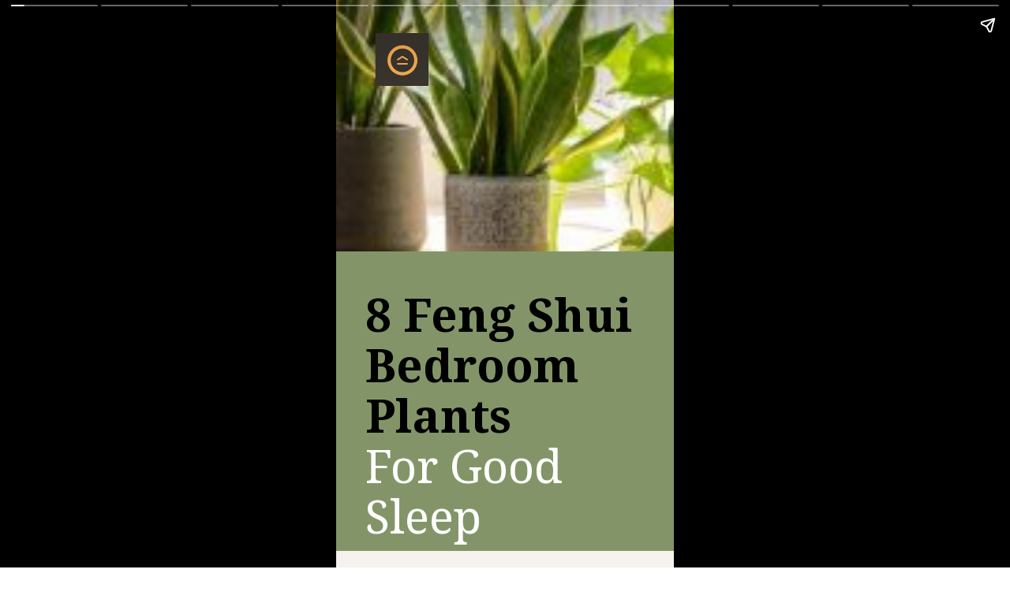

--- FILE ---
content_type: text/html; charset=utf-8
request_url: https://fengshuitricks.com/web-stories/feng-shui-plants-for-bedroom-2/
body_size: 16527
content:
<!DOCTYPE html>
<html amp="" lang="en-US" transformed="self;v=1" i-amphtml-layout=""><head><meta charset="utf-8"><meta name="viewport" content="width=device-width,minimum-scale=1"><link rel="modulepreload" href="https://cdn.ampproject.org/v0.mjs" as="script" crossorigin="anonymous"><link rel="preconnect" href="https://cdn.ampproject.org"><link rel="preload" as="script" href="https://cdn.ampproject.org/v0/amp-story-1.0.js"><style amp-runtime="" i-amphtml-version="012512221826001">html{overflow-x:hidden!important}html.i-amphtml-fie{height:100%!important;width:100%!important}html:not([amp4ads]),html:not([amp4ads]) body{height:auto!important}html:not([amp4ads]) body{margin:0!important}body{-webkit-text-size-adjust:100%;-moz-text-size-adjust:100%;-ms-text-size-adjust:100%;text-size-adjust:100%}html.i-amphtml-singledoc.i-amphtml-embedded{-ms-touch-action:pan-y pinch-zoom;touch-action:pan-y pinch-zoom}html.i-amphtml-fie>body,html.i-amphtml-singledoc>body{overflow:visible!important}html.i-amphtml-fie:not(.i-amphtml-inabox)>body,html.i-amphtml-singledoc:not(.i-amphtml-inabox)>body{position:relative!important}html.i-amphtml-ios-embed-legacy>body{overflow-x:hidden!important;overflow-y:auto!important;position:absolute!important}html.i-amphtml-ios-embed{overflow-y:auto!important;position:static}#i-amphtml-wrapper{overflow-x:hidden!important;overflow-y:auto!important;position:absolute!important;top:0!important;left:0!important;right:0!important;bottom:0!important;margin:0!important;display:block!important}html.i-amphtml-ios-embed.i-amphtml-ios-overscroll,html.i-amphtml-ios-embed.i-amphtml-ios-overscroll>#i-amphtml-wrapper{-webkit-overflow-scrolling:touch!important}#i-amphtml-wrapper>body{position:relative!important;border-top:1px solid transparent!important}#i-amphtml-wrapper+body{visibility:visible}#i-amphtml-wrapper+body .i-amphtml-lightbox-element,#i-amphtml-wrapper+body[i-amphtml-lightbox]{visibility:hidden}#i-amphtml-wrapper+body[i-amphtml-lightbox] .i-amphtml-lightbox-element{visibility:visible}#i-amphtml-wrapper.i-amphtml-scroll-disabled,.i-amphtml-scroll-disabled{overflow-x:hidden!important;overflow-y:hidden!important}amp-instagram{padding:54px 0px 0px!important;background-color:#fff}amp-iframe iframe{box-sizing:border-box!important}[amp-access][amp-access-hide]{display:none}[subscriptions-dialog],body:not(.i-amphtml-subs-ready) [subscriptions-action],body:not(.i-amphtml-subs-ready) [subscriptions-section]{display:none!important}amp-experiment,amp-live-list>[update]{display:none}amp-list[resizable-children]>.i-amphtml-loading-container.amp-hidden{display:none!important}amp-list [fetch-error],amp-list[load-more] [load-more-button],amp-list[load-more] [load-more-end],amp-list[load-more] [load-more-failed],amp-list[load-more] [load-more-loading]{display:none}amp-list[diffable] div[role=list]{display:block}amp-story-page,amp-story[standalone]{min-height:1px!important;display:block!important;height:100%!important;margin:0!important;padding:0!important;overflow:hidden!important;width:100%!important}amp-story[standalone]{background-color:#000!important;position:relative!important}amp-story-page{background-color:#757575}amp-story .amp-active>div,amp-story .i-amphtml-loader-background{display:none!important}amp-story-page:not(:first-of-type):not([distance]):not([active]){transform:translateY(1000vh)!important}amp-autocomplete{position:relative!important;display:inline-block!important}amp-autocomplete>input,amp-autocomplete>textarea{padding:0.5rem;border:1px solid rgba(0,0,0,.33)}.i-amphtml-autocomplete-results,amp-autocomplete>input,amp-autocomplete>textarea{font-size:1rem;line-height:1.5rem}[amp-fx^=fly-in]{visibility:hidden}amp-script[nodom],amp-script[sandboxed]{position:fixed!important;top:0!important;width:1px!important;height:1px!important;overflow:hidden!important;visibility:hidden}
/*# sourceURL=/css/ampdoc.css*/[hidden]{display:none!important}.i-amphtml-element{display:inline-block}.i-amphtml-blurry-placeholder{transition:opacity 0.3s cubic-bezier(0.0,0.0,0.2,1)!important;pointer-events:none}[layout=nodisplay]:not(.i-amphtml-element){display:none!important}.i-amphtml-layout-fixed,[layout=fixed][width][height]:not(.i-amphtml-layout-fixed){display:inline-block;position:relative}.i-amphtml-layout-responsive,[layout=responsive][width][height]:not(.i-amphtml-layout-responsive),[width][height][heights]:not([layout]):not(.i-amphtml-layout-responsive),[width][height][sizes]:not(img):not([layout]):not(.i-amphtml-layout-responsive){display:block;position:relative}.i-amphtml-layout-intrinsic,[layout=intrinsic][width][height]:not(.i-amphtml-layout-intrinsic){display:inline-block;position:relative;max-width:100%}.i-amphtml-layout-intrinsic .i-amphtml-sizer{max-width:100%}.i-amphtml-intrinsic-sizer{max-width:100%;display:block!important}.i-amphtml-layout-container,.i-amphtml-layout-fixed-height,[layout=container],[layout=fixed-height][height]:not(.i-amphtml-layout-fixed-height){display:block;position:relative}.i-amphtml-layout-fill,.i-amphtml-layout-fill.i-amphtml-notbuilt,[layout=fill]:not(.i-amphtml-layout-fill),body noscript>*{display:block;overflow:hidden!important;position:absolute;top:0;left:0;bottom:0;right:0}body noscript>*{position:absolute!important;width:100%;height:100%;z-index:2}body noscript{display:inline!important}.i-amphtml-layout-flex-item,[layout=flex-item]:not(.i-amphtml-layout-flex-item){display:block;position:relative;-ms-flex:1 1 auto;flex:1 1 auto}.i-amphtml-layout-fluid{position:relative}.i-amphtml-layout-size-defined{overflow:hidden!important}.i-amphtml-layout-awaiting-size{position:absolute!important;top:auto!important;bottom:auto!important}i-amphtml-sizer{display:block!important}@supports (aspect-ratio:1/1){i-amphtml-sizer.i-amphtml-disable-ar{display:none!important}}.i-amphtml-blurry-placeholder,.i-amphtml-fill-content{display:block;height:0;max-height:100%;max-width:100%;min-height:100%;min-width:100%;width:0;margin:auto}.i-amphtml-layout-size-defined .i-amphtml-fill-content{position:absolute;top:0;left:0;bottom:0;right:0}.i-amphtml-replaced-content,.i-amphtml-screen-reader{padding:0!important;border:none!important}.i-amphtml-screen-reader{position:fixed!important;top:0px!important;left:0px!important;width:4px!important;height:4px!important;opacity:0!important;overflow:hidden!important;margin:0!important;display:block!important;visibility:visible!important}.i-amphtml-screen-reader~.i-amphtml-screen-reader{left:8px!important}.i-amphtml-screen-reader~.i-amphtml-screen-reader~.i-amphtml-screen-reader{left:12px!important}.i-amphtml-screen-reader~.i-amphtml-screen-reader~.i-amphtml-screen-reader~.i-amphtml-screen-reader{left:16px!important}.i-amphtml-unresolved{position:relative;overflow:hidden!important}.i-amphtml-select-disabled{-webkit-user-select:none!important;-ms-user-select:none!important;user-select:none!important}.i-amphtml-notbuilt,[layout]:not(.i-amphtml-element),[width][height][heights]:not([layout]):not(.i-amphtml-element),[width][height][sizes]:not(img):not([layout]):not(.i-amphtml-element){position:relative;overflow:hidden!important;color:transparent!important}.i-amphtml-notbuilt:not(.i-amphtml-layout-container)>*,[layout]:not([layout=container]):not(.i-amphtml-element)>*,[width][height][heights]:not([layout]):not(.i-amphtml-element)>*,[width][height][sizes]:not([layout]):not(.i-amphtml-element)>*{display:none}amp-img:not(.i-amphtml-element)[i-amphtml-ssr]>img.i-amphtml-fill-content{display:block}.i-amphtml-notbuilt:not(.i-amphtml-layout-container),[layout]:not([layout=container]):not(.i-amphtml-element),[width][height][heights]:not([layout]):not(.i-amphtml-element),[width][height][sizes]:not(img):not([layout]):not(.i-amphtml-element){color:transparent!important;line-height:0!important}.i-amphtml-ghost{visibility:hidden!important}.i-amphtml-element>[placeholder],[layout]:not(.i-amphtml-element)>[placeholder],[width][height][heights]:not([layout]):not(.i-amphtml-element)>[placeholder],[width][height][sizes]:not([layout]):not(.i-amphtml-element)>[placeholder]{display:block;line-height:normal}.i-amphtml-element>[placeholder].amp-hidden,.i-amphtml-element>[placeholder].hidden{visibility:hidden}.i-amphtml-element:not(.amp-notsupported)>[fallback],.i-amphtml-layout-container>[placeholder].amp-hidden,.i-amphtml-layout-container>[placeholder].hidden{display:none}.i-amphtml-layout-size-defined>[fallback],.i-amphtml-layout-size-defined>[placeholder]{position:absolute!important;top:0!important;left:0!important;right:0!important;bottom:0!important;z-index:1}amp-img[i-amphtml-ssr]:not(.i-amphtml-element)>[placeholder]{z-index:auto}.i-amphtml-notbuilt>[placeholder]{display:block!important}.i-amphtml-hidden-by-media-query{display:none!important}.i-amphtml-element-error{background:red!important;color:#fff!important;position:relative!important}.i-amphtml-element-error:before{content:attr(error-message)}i-amp-scroll-container,i-amphtml-scroll-container{position:absolute;top:0;left:0;right:0;bottom:0;display:block}i-amp-scroll-container.amp-active,i-amphtml-scroll-container.amp-active{overflow:auto;-webkit-overflow-scrolling:touch}.i-amphtml-loading-container{display:block!important;pointer-events:none;z-index:1}.i-amphtml-notbuilt>.i-amphtml-loading-container{display:block!important}.i-amphtml-loading-container.amp-hidden{visibility:hidden}.i-amphtml-element>[overflow]{cursor:pointer;position:relative;z-index:2;visibility:hidden;display:initial;line-height:normal}.i-amphtml-layout-size-defined>[overflow]{position:absolute}.i-amphtml-element>[overflow].amp-visible{visibility:visible}template{display:none!important}.amp-border-box,.amp-border-box *,.amp-border-box :after,.amp-border-box :before{box-sizing:border-box}amp-pixel{display:none!important}amp-analytics,amp-auto-ads,amp-story-auto-ads{position:fixed!important;top:0!important;width:1px!important;height:1px!important;overflow:hidden!important;visibility:hidden}amp-story{visibility:hidden!important}html.i-amphtml-fie>amp-analytics{position:initial!important}[visible-when-invalid]:not(.visible),form [submit-error],form [submit-success],form [submitting]{display:none}amp-accordion{display:block!important}@media (min-width:1px){:where(amp-accordion>section)>:first-child{margin:0;background-color:#efefef;padding-right:20px;border:1px solid #dfdfdf}:where(amp-accordion>section)>:last-child{margin:0}}amp-accordion>section{float:none!important}amp-accordion>section>*{float:none!important;display:block!important;overflow:hidden!important;position:relative!important}amp-accordion,amp-accordion>section{margin:0}amp-accordion:not(.i-amphtml-built)>section>:last-child{display:none!important}amp-accordion:not(.i-amphtml-built)>section[expanded]>:last-child{display:block!important}
/*# sourceURL=/css/ampshared.css*/</style><meta name="amp-story-generator-name" content="Web Stories for WordPress"><meta name="amp-story-generator-version" content="1.42.0"><meta name="description" content="Here we are going to discuss the best feng shui plants for bedroom oxygen and peaceful sleep."><meta name="robots" content="follow, index, max-snippet:-1, max-video-preview:-1, max-image-preview:large"><meta property="og:locale" content="en_US"><meta property="og:type" content="article"><meta property="og:title" content="8 Feng Shui Plants For Bedroom Oxygen And Good Sleep » Fengshuitricks"><meta property="og:description" content="Here we are going to discuss the best feng shui plants for bedroom oxygen and peaceful sleep."><meta property="og:url" content="https://fengshuitricks.com/web-stories/feng-shui-plants-for-bedroom-2/"><meta property="og:site_name" content="Fengshuitricks"><meta property="article:publisher" content="https://www.facebook.com/Fengshuitricks"><meta property="article:author" content="https://www.facebook.com/groups/295141501496528"><meta property="og:updated_time" content="2022-10-10T18:18:22+00:00"><meta property="og:image" content="https://fengshuitricks.com/wp-content/uploads/2022/04/cropped-Feng-Shui-Nightstands-Rules-for-Bedroom-min.jpg"><meta property="og:image:secure_url" content="https://fengshuitricks.com/wp-content/uploads/2022/04/cropped-Feng-Shui-Nightstands-Rules-for-Bedroom-min.jpg"><meta property="og:image:width" content="640"><meta property="og:image:height" content="853"><meta property="og:image:alt" content="Bedroom plants"><meta property="og:image:type" content="image/jpeg"><meta property="article:published_time" content="2022-10-10T18:14:44+00:00"><meta property="article:modified_time" content="2022-10-10T18:18:22+00:00"><meta name="twitter:card" content="summary_large_image"><meta name="twitter:title" content="8 Feng Shui Plants For Bedroom Oxygen And Good Sleep » Fengshuitricks"><meta name="twitter:description" content="Here we are going to discuss the best feng shui plants for bedroom oxygen and peaceful sleep."><meta name="twitter:site" content="@fengtricks"><meta name="twitter:creator" content="@FengTricks"><meta name="twitter:image" content="https://fengshuitricks.com/wp-content/uploads/2022/04/cropped-Feng-Shui-Nightstands-Rules-for-Bedroom-min.jpg"><meta name="generator" content="WordPress 6.9"><meta name="msapplication-TileImage" content="https://fengshuitricks.com/wp-content/uploads/2020/05/cropped-Fengshuitricks-Logo-3-270x270.png"><link rel="preconnect" href="https://fonts.gstatic.com" crossorigin=""><link rel="dns-prefetch" href="https://fonts.gstatic.com"><link rel="preconnect" href="https://fonts.gstatic.com/" crossorigin=""><script async="" src="https://cdn.ampproject.org/v0.mjs" type="module" crossorigin="anonymous"></script><script async nomodule src="https://cdn.ampproject.org/v0.js" crossorigin="anonymous"></script><script async="" src="https://cdn.ampproject.org/v0/amp-story-1.0.mjs" custom-element="amp-story" type="module" crossorigin="anonymous"></script><script async nomodule src="https://cdn.ampproject.org/v0/amp-story-1.0.js" crossorigin="anonymous" custom-element="amp-story"></script><script src="https://cdn.ampproject.org/v0/amp-story-auto-ads-0.1.mjs" async="" custom-element="amp-story-auto-ads" type="module" crossorigin="anonymous"></script><script async nomodule src="https://cdn.ampproject.org/v0/amp-story-auto-ads-0.1.js" crossorigin="anonymous" custom-element="amp-story-auto-ads"></script><script src="https://cdn.ampproject.org/v0/amp-story-auto-analytics-0.1.mjs" async="" custom-element="amp-story-auto-analytics" type="module" crossorigin="anonymous"></script><script async nomodule src="https://cdn.ampproject.org/v0/amp-story-auto-analytics-0.1.js" crossorigin="anonymous" custom-element="amp-story-auto-analytics"></script><link rel="icon" href="https://fengshuitricks.com/wp-content/uploads/2020/05/cropped-Fengshuitricks-Logo-3-32x32.png" sizes="32x32"><link rel="icon" href="https://fengshuitricks.com/wp-content/uploads/2020/05/cropped-Fengshuitricks-Logo-3-192x192.png" sizes="192x192"><link href="https://fonts.googleapis.com/css2?display=swap&amp;family=Noto+Serif%3Awght%40400%3B700&amp;family=Lato%3Awght%40400%3B700" rel="stylesheet"><style amp-custom="">h1,h2,h3{font-weight:normal}amp-story-page{background-color:#131516}amp-story-grid-layer{overflow:visible}@media (max-aspect-ratio: 9 / 16){@media (min-aspect-ratio: 320 / 678){amp-story-grid-layer.grid-layer{margin-top:calc(( 100% / .5625 - 100% / .66666666666667 ) / 2)}}}@media not all and (min-resolution:.001dpcm){@media{p.text-wrapper > span{font-size:calc(100% - .5px)}}}.page-fullbleed-area{position:absolute;overflow:hidden;width:100%;left:0;height:calc(1.1851851851852 * 100%);top:calc(( 1 - 1.1851851851852 ) * 100% / 2)}.page-safe-area{overflow:visible;position:absolute;top:0;bottom:0;left:0;right:0;width:100%;height:calc(.84375 * 100%);margin:auto 0}.mask{position:absolute;overflow:hidden}.fill{position:absolute;top:0;left:0;right:0;bottom:0;margin:0}@media (prefers-reduced-motion: no-preference){.animation-wrapper{opacity:var(--initial-opacity);transform:var(--initial-transform)}}._c84718f{background-color:#fff}._6120891{position:absolute;pointer-events:none;left:0;top:-9.25926%;width:100%;height:118.51852%;opacity:1}._89d52dd{pointer-events:initial;width:100%;height:100%;display:block;position:absolute;top:0;left:0;z-index:0}._dc67a5c{will-change:transform}._67044b4{position:absolute;pointer-events:none;left:-1.94175%;top:-48.38188%;width:102.18447%;height:102.26537%;opacity:1}._188933b{position:absolute;width:266.87779%;height:100%;left:-83.43889%;top:0%}._1140319{position:absolute;pointer-events:none;left:11.40777%;top:.48544%;width:16.01942%;height:10.5178%;opacity:1}._004384e{position:absolute;width:100%;height:100.77502%;left:0%;top:-.38751%}._df473ab{position:absolute;pointer-events:none;left:0;top:43.68932%;width:100%;height:72.81553%;opacity:1}._f6f86a5{background-color:#839568;will-change:transform}._6583119{position:absolute;pointer-events:none;left:8.73786%;top:49.83819%;width:82.76699%;height:52.42718%;opacity:1}._c65cfb7{pointer-events:initial;width:100%;height:100%;display:block;position:absolute;top:0;left:0;z-index:0;border-radius:.58651026392962% .58651026392962% .58651026392962% .58651026392962%/.61728395061728% .61728395061728% .61728395061728% .61728395061728%}._24f1b30{white-space:pre-line;overflow-wrap:break-word;word-break:break-word;margin:2.1498121334311% 0;font-family:"Noto Serif",serif;font-size:.906149em;line-height:1.1;text-align:initial;padding:0;color:#000}._47e5cc9{font-weight:700}._4bbb41a{color:#fff}._d445975{background-color:#f6f2ed}._e1c9be9{position:absolute;pointer-events:none;left:0;top:42.55663%;width:1.45631%;height:14.72492%;opacity:1}._75da10d{width:100%;height:100%;display:block;position:absolute;top:0;left:0;--initial-opacity:0;--initial-transform:none}._29e2ebf{width:100%;height:100%;display:block;position:absolute;top:0;left:0;--initial-opacity:1;--initial-transform:translate3d(0px,452.99146%,0)}._d994210{background-color:#ffb555;will-change:transform}._2dfc98e{position:absolute;pointer-events:none;left:5.58252%;top:50%;width:89.07767%;height:48.54369%;opacity:1}._b6f518f{pointer-events:initial;width:100%;height:100%;display:block;position:absolute;top:0;left:0;z-index:0;border-radius:.5449591280654% .5449591280654% .5449591280654% .5449591280654%/.66666666666667% .66666666666667% .66666666666667% .66666666666667%}._12592eb{white-space:pre-line;overflow-wrap:break-word;word-break:break-word;margin:.77160411699591% 0;font-family:"Noto Serif",serif;font-size:.566343em;line-height:1.2;text-align:initial;padding:0;color:#000}._5c7b7f8{color:#373737}._314b849{position:absolute;pointer-events:none;left:2.91262%;top:-.32362%;width:94.17476%;height:42.39482%;opacity:1}._a9af68a{position:absolute;width:101.28865%;height:100%;left:-.64433%;top:0%}._e757c02{position:absolute;pointer-events:none;left:0;top:-9.38511%;width:100%;height:90.93851%;opacity:1}._a000409{position:absolute;width:242.50269%;height:100%;left:-100.41801%;top:0%}._8b83c91{position:absolute;pointer-events:none;left:11.65049%;top:64.23948%;width:33.25243%;height:22.00647%;opacity:1}._5f2a226{width:100%;height:100%;display:block;position:absolute;top:0;left:0;--initial-opacity:1;--initial-transform:translate3d(-135.03651%,0px,0)}._8e738b5{pointer-events:initial;width:100%;height:100%;display:block;position:absolute;top:0;left:0;z-index:0;border-radius:0% 0% 0% 0%/0% 0% 0% 0%;background-clip:content-box;background-color:#c7bbaf}._e11a586{white-space:pre-line;overflow-wrap:break-word;word-break:break-word;margin:8.9820226961679% 0;font-family:"Noto Serif",serif;font-size:1.521036em;line-height:1.1;text-align:center;padding:2.9197080291971% 5.8394160583942%;color:#000}._8398275{position:absolute;pointer-events:none;left:8.49515%;top:88.51133%;width:83.25243%;height:11.65049%;opacity:1}._fdd87db{pointer-events:initial;width:100%;height:100%;display:block;position:absolute;top:0;left:0;z-index:0;border-radius:.58309037900875% .58309037900875% .58309037900875% .58309037900875%/2.7777777777778% 2.7777777777778% 2.7777777777778% 2.7777777777778%}._5ec05b6{white-space:pre-line;overflow-wrap:break-word;word-break:break-word;margin:-1.7492711370262% 0;font-family:"Lato",sans-serif;font-size:.970874em;line-height:1.4;text-align:initial;padding:0;color:#000}._0bc2526{font-weight:700;color:#131516}._1690654{position:absolute;pointer-events:none;left:11.40777%;top:-.48544%;width:88.1068%;height:11.65049%;opacity:1}._a207c19{pointer-events:initial;width:100%;height:100%;display:block;position:absolute;top:0;left:0;z-index:0;border-radius:.55096418732782% .55096418732782% .55096418732782% .55096418732782%/2.7777777777778% 2.7777777777778% 2.7777777777778% 2.7777777777778%}._21e331c{white-space:pre-line;overflow-wrap:break-word;word-break:break-word;margin:-1.6528925619835% 0;font-family:"Lato",sans-serif;font-size:.970874em;line-height:1.4;text-align:initial;padding:0;color:#000}._68b9d37{position:absolute;pointer-events:none;left:-28.39806%;top:20.38835%;width:127.6699%;height:90.93851%;opacity:1}._9564fe6{position:absolute;width:189.94508%;height:100%;left:-44.97254%;top:0%}._6c337a7{position:absolute;pointer-events:none;left:55.33981%;top:12.94498%;width:33.25243%;height:22.00647%;opacity:1}._b41286e{width:100%;height:100%;display:block;position:absolute;top:0;left:0;--initial-opacity:1;--initial-transform:translate3d(-266.42336%,0px,0)}._82ab89f{position:absolute;pointer-events:none;left:0;top:-9.2233%;width:100%;height:90.93851%;opacity:1}._0cf7652{position:absolute;width:242.32438%;height:100%;left:-129.49552%;top:0%}._9cf6a57{position:absolute;pointer-events:none;left:3.39806%;top:89.80583%;width:96.84466%;height:10.67961%;opacity:1}._d6e5cce{pointer-events:initial;width:100%;height:100%;display:block;position:absolute;top:0;left:0;z-index:0;border-radius:.50125313283208% .50125313283208% .50125313283208% .50125313283208%/3.030303030303% 3.030303030303% 3.030303030303% 3.030303030303%}._aea9e8d{white-space:pre-line;overflow-wrap:break-word;word-break:break-word;margin:-1.3784461152882% 0;font-family:"Lato",sans-serif;font-size:.889968em;line-height:1.4;text-align:initial;padding:0;color:#000}._3692f9d{font-weight:700;color:#373737}._149a15b{position:absolute;pointer-events:none;left:3.39806%;top:-6.6343%;width:96.84466%;height:12.62136%;opacity:1}._8d6f19f{pointer-events:initial;width:100%;height:100%;display:block;position:absolute;top:0;left:0;z-index:0;border-radius:.50125313283208% .50125313283208% .50125313283208% .50125313283208%/2.5641025641026% 2.5641025641026% 2.5641025641026% 2.5641025641026%}._cbdc051{white-space:pre-line;overflow-wrap:break-word;word-break:break-word;margin:-.75187969924812% 0;font-family:"Lato",sans-serif;font-size:.485437em;line-height:1.4;text-align:initial;padding:0;color:#000}._d901228{position:absolute;pointer-events:none;left:2.91262%;top:-2.42718%;width:94.17476%;height:11.65049%;opacity:1}._5ca4aff{pointer-events:initial;width:100%;height:100%;display:block;position:absolute;top:0;left:0;z-index:0;border-radius:.51546391752577% .51546391752577% .51546391752577% .51546391752577%/2.7777777777778% 2.7777777777778% 2.7777777777778% 2.7777777777778%}._a547d91{white-space:pre-line;overflow-wrap:break-word;word-break:break-word;margin:-1.5463917525773% 0;font-family:"Lato",sans-serif;font-size:.970874em;line-height:1.4;text-align:initial;padding:0;color:#000}._8c46da6{position:absolute;pointer-events:none;left:0;top:18.4466%;width:100%;height:90.93851%;opacity:1}._601c43c{position:absolute;width:242.50269%;height:100%;left:-71.25135%;top:0%}._b1c8d1e{position:absolute;pointer-events:none;left:6.5534%;top:91.90939%;width:86.8932%;height:11.65049%;opacity:1}._db9e5eb{pointer-events:initial;width:100%;height:100%;display:block;position:absolute;top:0;left:0;z-index:0;border-radius:.55865921787709% .55865921787709% .55865921787709% .55865921787709%/2.7777777777778% 2.7777777777778% 2.7777777777778% 2.7777777777778%}._dce1bb5{white-space:pre-line;overflow-wrap:break-word;word-break:break-word;margin:-1.6759776536313% 0;font-family:"Lato",sans-serif;font-size:.970874em;line-height:1.4;text-align:initial;padding:0;color:#000}._c870174{position:absolute;width:242.50269%;height:100%;left:-.0975%;top:0%}._4ccd72d{position:absolute;pointer-events:none;left:6.79612%;top:91.10032%;width:86.8932%;height:11.8123%;opacity:1}._667da99{pointer-events:initial;width:100%;height:100%;display:block;position:absolute;top:0;left:0;z-index:0;border-radius:.55865921787709% .55865921787709% .55865921787709% .55865921787709%/2.7397260273973% 2.7397260273973% 2.7397260273973% 2.7397260273973%}._3f50572{position:absolute;pointer-events:none;left:1.69903%;top:91.26214%;width:98.05825%;height:11.00324%;opacity:1}._d39943a{pointer-events:initial;width:100%;height:100%;display:block;position:absolute;top:0;left:0;z-index:0;border-radius:.4950495049505% .4950495049505% .4950495049505% .4950495049505%/2.9411764705882% 2.9411764705882% 2.9411764705882% 2.9411764705882%}._2f6aee1{white-space:pre-line;overflow-wrap:break-word;word-break:break-word;margin:-1.4108910891089% 0;font-family:"Lato",sans-serif;font-size:.92233em;line-height:1.4;text-align:initial;padding:0;color:#000}._d9ca790{position:absolute;width:145.87146%;height:100%;left:-22.93573%;top:0%}._5c77efc{position:absolute;pointer-events:none;left:2.18447%;top:90.7767%;width:98.05825%;height:11.8123%;opacity:1}._02ebd8b{pointer-events:initial;width:100%;height:100%;display:block;position:absolute;top:0;left:0;z-index:0;border-radius:.4950495049505% .4950495049505% .4950495049505% .4950495049505%/2.7397260273973% 2.7397260273973% 2.7397260273973% 2.7397260273973%}._d04f93c{white-space:pre-line;overflow-wrap:break-word;word-break:break-word;margin:-1.4851485148515% 0;font-family:"Lato",sans-serif;font-size:.970874em;line-height:1.4;text-align:initial;padding:0;color:#000}._679d9af{background-color:#dcdbda}._7a9fa27{position:absolute;width:266.66667%;height:100%;left:-.00001%;top:0%}._c604db5{position:absolute;pointer-events:none;left:33.25243%;top:.48544%;width:44.90291%;height:5.17799%;opacity:1}._7709e3f{pointer-events:initial;width:100%;height:100%;display:block;position:absolute;top:0;left:0;z-index:0;border-radius:1.0810810810811% 1.0810810810811% 1.0810810810811% 1.0810810810811%/6.25% 6.25% 6.25% 6.25%}._2a22bac{white-space:pre-line;overflow-wrap:break-word;word-break:break-word;margin:1.0496199324324% 0;font-family:"Noto Serif",serif;font-size:.38835em;line-height:1.2;text-align:initial;padding:0;color:#000}._2637f72{font-weight:700;font-style:italic;text-decoration:underline;color:#373737}._7883202{position:absolute;pointer-events:none;left:4.36893%;top:13.1068%;width:91.74757%;height:8.41424%;opacity:1}._9cf34e4{pointer-events:initial;width:100%;height:100%;display:block;position:absolute;top:0;left:0;z-index:0;border-radius:.52910052910053% .52910052910053% .52910052910053% .52910052910053%/3.8461538461538% 3.8461538461538% 3.8461538461538% 3.8461538461538%}._254c3af{width:100%;height:100%;display:block;position:absolute;top:0;left:0}._192b7c0{white-space:pre-line;overflow-wrap:break-word;word-break:break-word;margin:-.52910052910053% 0;font-family:"Lato",sans-serif;font-size:.323625em;line-height:1.4;text-align:center;padding:0;color:#000}._99040bf{font-weight:700;font-style:italic;color:#373737}._f6ae247{position:absolute;pointer-events:none;left:0;top:107.9288%;width:100%;height:1.2945%;opacity:1}._1093959{width:100%;height:100%;display:block;position:absolute;top:0;left:0;--initial-opacity:1;--initial-transform:translate3d(-100%,0px,0)}

/*# sourceURL=amp-custom.css */</style><link rel="alternate" type="application/rss+xml" title="Fengshuitricks » Feed" href="https://fengshuitricks.com/feed/"><link rel="alternate" type="application/rss+xml" title="Fengshuitricks » Comments Feed" href="https://fengshuitricks.com/comments/feed/"><link rel="alternate" type="application/rss+xml" title="Fengshuitricks » Stories Feed" href="https://fengshuitricks.com/web-stories/feed/"><title>8 Feng Shui Plants For Bedroom Oxygen And Good Sleep » Fengshuitricks</title><link rel="canonical" href="https://fengshuitricks.com/web-stories/feng-shui-plants-for-bedroom-2/"><script type="application/ld+json" class="rank-math-schema">{"@context":"https://schema.org","@graph":[{"@type":["Person","Organization"],"@id":"https://fengshuitricks.com/#person","name":"Bhawana","sameAs":["https://www.facebook.com/Fengshuitricks","https://twitter.com/fengtricks"],"logo":{"@type":"ImageObject","@id":"https://fengshuitricks.com/#logo","url":"https://fengshuitricks.com/wp-content/uploads/2022/10/Fengshuitricks-Logo-150x80.png","width":"96","height":"51"},"image":{"@type":"ImageObject","@id":"https://fengshuitricks.com/#logo","url":"https://fengshuitricks.com/wp-content/uploads/2020/07/cropped-cropped-Fengshuitricks-Logo-min.jpg","contentUrl":"https://fengshuitricks.com/wp-content/uploads/2020/07/cropped-cropped-Fengshuitricks-Logo-min.jpg","caption":"Bhawana","inLanguage":"en-US","width":"200","height":"69"}},{"@type":"WebSite","@id":"https://fengshuitricks.com/#website","url":"https://fengshuitricks.com","name":"Bhawana","publisher":{"@id":"https://fengshuitricks.com/#person"},"inLanguage":"en-US"},{"@type":"ImageObject","@id":"https://fengshuitricks.com/wp-content/uploads/2022/04/cropped-Feng-Shui-Nightstands-Rules-for-Bedroom-min.jpg","url":"https://fengshuitricks.com/wp-content/uploads/2022/04/cropped-Feng-Shui-Nightstands-Rules-for-Bedroom-min.jpg","width":"640","height":"853","caption":"Bedroom plants","inLanguage":"en-US"},{"@type":"WebPage","@id":"https://fengshuitricks.com/web-stories/feng-shui-plants-for-bedroom-2/#webpage","url":"https://fengshuitricks.com/web-stories/feng-shui-plants-for-bedroom-2/","name":"8 Feng Shui Plants For Bedroom Oxygen And Good Sleep &raquo; Fengshuitricks","datePublished":"2022-10-10T18:14:44+00:00","dateModified":"2022-10-10T18:18:22+00:00","isPartOf":{"@id":"https://fengshuitricks.com/#website"},"primaryImageOfPage":{"@id":"https://fengshuitricks.com/wp-content/uploads/2022/04/cropped-Feng-Shui-Nightstands-Rules-for-Bedroom-min.jpg"},"inLanguage":"en-US"},{"@type":"Person","@id":"https://fengshuitricks.com/author/bhawana/","name":"Bhawana","description":"My name is Bhawana and I have been working and practicing Feng Shui for long and now my life is totally transformed. I am very passionate about knowing all the aspects of Feng Shui. By looking at its benefits personally, professionally I have decided to spread the magic of Feng Shui.","url":"https://fengshuitricks.com/author/bhawana/","image":{"@type":"ImageObject","@id":"https://secure.gravatar.com/avatar/367386ad8b6405122275b32791ee3e92cf04e561e11b6839385e9231b19b5683?s=96&amp;d=mm&amp;r=g","url":"https://secure.gravatar.com/avatar/367386ad8b6405122275b32791ee3e92cf04e561e11b6839385e9231b19b5683?s=96&amp;d=mm&amp;r=g","caption":"Bhawana","inLanguage":"en-US"},"sameAs":["https://fengshuitricks.com/","https://www.facebook.com/groups/295141501496528","https://twitter.com/https://twitter.com/FengTricks"]},{"@type":"Article","headline":"8 Feng Shui Plants For Bedroom Oxygen And Good Sleep &raquo; Fengshuitricks","datePublished":"2022-10-10T18:14:44+00:00","dateModified":"2022-10-10T18:18:22+00:00","author":{"@id":"https://fengshuitricks.com/author/bhawana/","name":"Bhawana"},"publisher":{"@id":"https://fengshuitricks.com/#person"},"description":"Here we are going to discuss the best feng shui plants for bedroom oxygen and peaceful sleep.","name":"8 Feng Shui Plants For Bedroom Oxygen And Good Sleep &raquo; Fengshuitricks","@id":"https://fengshuitricks.com/web-stories/feng-shui-plants-for-bedroom-2/#richSnippet","isPartOf":{"@id":"https://fengshuitricks.com/web-stories/feng-shui-plants-for-bedroom-2/#webpage"},"image":{"@id":"https://fengshuitricks.com/wp-content/uploads/2022/04/cropped-Feng-Shui-Nightstands-Rules-for-Bedroom-min.jpg"},"inLanguage":"en-US","mainEntityOfPage":{"@id":"https://fengshuitricks.com/web-stories/feng-shui-plants-for-bedroom-2/#webpage"}}]}</script><link rel="https://api.w.org/" href="https://fengshuitricks.com/wp-json/"><link rel="alternate" title="JSON" type="application/json" href="https://fengshuitricks.com/wp-json/web-stories/v1/web-story/31061"><link rel="EditURI" type="application/rsd+xml" title="RSD" href="https://fengshuitricks.com/xmlrpc.php?rsd"><link rel="next" title="How To Feng Shui Your Bedroom For Better Harmony" href="https://fengshuitricks.com/web-stories/how-to-feng-shui-your-bedroom-for-better-harmony/"><link rel="shortlink" href="https://fengshuitricks.com/?p=31061"><link rel="alternate" title="oEmbed (JSON)" type="application/json+oembed" href="https://fengshuitricks.com/wp-json/oembed/1.0/embed?url=https%3A%2F%2Ffengshuitricks.com%2Fweb-stories%2Ffeng-shui-plants-for-bedroom-2%2F"><link rel="alternate" title="oEmbed (XML)" type="text/xml+oembed" href="https://fengshuitricks.com/wp-json/oembed/1.0/embed?url=https%3A%2F%2Ffengshuitricks.com%2Fweb-stories%2Ffeng-shui-plants-for-bedroom-2%2F&amp;format=xml"><link rel="apple-touch-icon" href="https://fengshuitricks.com/wp-content/uploads/2020/05/cropped-Fengshuitricks-Logo-3-180x180.png"><script amp-onerror="">document.querySelector("script[src*='/v0.js']").onerror=function(){document.querySelector('style[amp-boilerplate]').textContent=''}</script><style amp-boilerplate="">body{-webkit-animation:-amp-start 8s steps(1,end) 0s 1 normal both;-moz-animation:-amp-start 8s steps(1,end) 0s 1 normal both;-ms-animation:-amp-start 8s steps(1,end) 0s 1 normal both;animation:-amp-start 8s steps(1,end) 0s 1 normal both}@-webkit-keyframes -amp-start{from{visibility:hidden}to{visibility:visible}}@-moz-keyframes -amp-start{from{visibility:hidden}to{visibility:visible}}@-ms-keyframes -amp-start{from{visibility:hidden}to{visibility:visible}}@-o-keyframes -amp-start{from{visibility:hidden}to{visibility:visible}}@keyframes -amp-start{from{visibility:hidden}to{visibility:visible}}</style><noscript><style amp-boilerplate="">body{-webkit-animation:none;-moz-animation:none;-ms-animation:none;animation:none}</style></noscript><link rel="stylesheet" amp-extension="amp-story" href="https://cdn.ampproject.org/v0/amp-story-1.0.css"><script amp-story-dvh-polyfill="">"use strict";if(!self.CSS||!CSS.supports||!CSS.supports("height:1dvh")){function e(){document.documentElement.style.setProperty("--story-dvh",innerHeight/100+"px","important")}addEventListener("resize",e,{passive:!0}),e()}</script></head><body><amp-story standalone="" publisher="Fengshuitricks" publisher-logo-src="https://fengshuitricks.com/wp-content/uploads/2022/10/Fengshuitricks-Logo.png" title="8 Feng Shui Plants For Bedroom Oxygen and Good Sleep" poster-portrait-src="https://fengshuitricks.com/wp-content/uploads/2022/04/cropped-Feng-Shui-Nightstands-Rules-for-Bedroom-min-640x853.jpg" class="i-amphtml-layout-container" i-amphtml-layout="container"><amp-story-page id="a2ac85f3-e76c-4d6d-9664-2b9311857b1e" auto-advance-after="7s" class="i-amphtml-layout-container" i-amphtml-layout="container"><amp-story-grid-layer template="vertical" aspect-ratio="412:618" class="grid-layer i-amphtml-layout-container" i-amphtml-layout="container" style="--aspect-ratio:412/618;"><div class="_c84718f page-fullbleed-area"><div class="page-safe-area"><div class="_6120891"><div class="_89d52dd mask" id="el-022ce6ae-e8ef-4c37-a65a-512cdbd2fa39"><div class="_dc67a5c fill"></div></div></div></div></div></amp-story-grid-layer><amp-story-grid-layer template="vertical" aspect-ratio="412:618" class="grid-layer i-amphtml-layout-container" i-amphtml-layout="container" style="--aspect-ratio:412/618;"><div class="page-fullbleed-area"><div class="page-safe-area"><div class="_67044b4"><div class="_89d52dd mask" id="el-616582fc-2bd7-46e5-b273-4afb28c63750"><div data-leaf-element="true" class="_188933b"><amp-img layout="fill" src="https://fengshuitricks.com/wp-content/uploads/2022/07/1-min.jpg" alt="Snake Plant For Bedroom" srcset="https://fengshuitricks.com/wp-content/uploads/2022/07/1-min.jpg 1280w, https://fengshuitricks.com/wp-content/uploads/2022/07/1-min-1080x608.jpg 1080w, https://fengshuitricks.com/wp-content/uploads/2022/07/1-min-1024x576.jpg 1024w, https://fengshuitricks.com/wp-content/uploads/2022/07/1-min-960x540.jpg 960w, https://fengshuitricks.com/wp-content/uploads/2022/07/1-min-768x432.jpg 768w, https://fengshuitricks.com/wp-content/uploads/2022/07/1-min-735x413.jpg 735w, https://fengshuitricks.com/wp-content/uploads/2022/07/1-min-720x405.jpg 720w, https://fengshuitricks.com/wp-content/uploads/2022/07/1-min-640x360.jpg 640w, https://fengshuitricks.com/wp-content/uploads/2022/07/1-min-520x293.jpg 520w, https://fengshuitricks.com/wp-content/uploads/2022/07/1-min-480x270.jpg 480w, https://fengshuitricks.com/wp-content/uploads/2022/07/1-min-347x195.jpg 347w, https://fengshuitricks.com/wp-content/uploads/2022/07/1-min-335x188.jpg 335w, https://fengshuitricks.com/wp-content/uploads/2022/07/1-min-320x180.jpg 320w, https://fengshuitricks.com/wp-content/uploads/2022/07/1-min-300x169.jpg 300w" sizes="(min-width: 1024px) 46vh, 102vw" disable-inline-width="true" class="i-amphtml-layout-fill i-amphtml-layout-size-defined" i-amphtml-layout="fill"></amp-img></div></div></div><div class="_1140319"><div class="_89d52dd mask" id="el-280440cd-40d8-429a-aa23-e895710955d8"><div data-leaf-element="true" class="_004384e"><amp-img layout="fill" src="https://wp.stories.google/static/19/images/templates/diy-home-office/page01_image02.png" alt="House Symbol in circle." class="i-amphtml-layout-fill i-amphtml-layout-size-defined" i-amphtml-layout="fill"></amp-img></div></div></div><div class="_df473ab"><div class="_89d52dd mask" id="el-caf5d5c5-55ac-4ff8-9c13-740c5e2b4cbc"><div class="_f6f86a5 fill"></div></div></div><div class="_6583119"><div id="el-e0dcbf6e-c26f-4509-bb08-8aacfc57fa40" class="_c65cfb7"><h1 class="_24f1b30 fill text-wrapper"><span><span class="_47e5cc9">8 Feng Shui Bedroom Plants</span>
<span class="_4bbb41a">For Good Sleep</span></span></h1></div></div></div></div></amp-story-grid-layer></amp-story-page><amp-story-page id="b1ffaed7-d622-45bd-9225-67205ffccb1d" auto-advance-after="7s" class="i-amphtml-layout-container" i-amphtml-layout="container"><amp-story-animation layout="nodisplay" trigger="visibility" class="i-amphtml-layout-nodisplay" hidden="hidden" i-amphtml-layout="nodisplay"><script type="application/json">[{"selector":"#anim-5e5a328d-4bcf-4a22-a03c-3ebf6bee3fb9","keyframes":{"opacity":[0,1]},"delay":0,"duration":2000,"easing":"cubic-bezier(0.2, 0.6, 0.0, 1)","fill":"both"}]</script></amp-story-animation><amp-story-animation layout="nodisplay" trigger="visibility" class="i-amphtml-layout-nodisplay" hidden="hidden" i-amphtml-layout="nodisplay"><script type="application/json">[{"selector":"#anim-b42eee3e-b63a-4a44-a97d-b1fa12f7e5e8","keyframes":{"transform":["translate3d(0px, 452.99146%, 0)","translate3d(0px, 0px, 0)"]},"delay":0,"duration":2000,"easing":"cubic-bezier(0.2, 0.6, 0.0, 1)","fill":"both"}]</script></amp-story-animation><amp-story-grid-layer template="vertical" aspect-ratio="412:618" class="grid-layer i-amphtml-layout-container" i-amphtml-layout="container" style="--aspect-ratio:412/618;"><div class="_d445975 page-fullbleed-area"><div class="page-safe-area"><div class="_6120891"><div class="_89d52dd mask" id="el-5f3803d2-5a26-481b-b698-af6e286ce27c"><div class="_dc67a5c fill"></div></div></div></div></div></amp-story-grid-layer><amp-story-grid-layer template="vertical" aspect-ratio="412:618" class="grid-layer i-amphtml-layout-container" i-amphtml-layout="container" style="--aspect-ratio:412/618;"><div class="page-fullbleed-area"><div class="page-safe-area"><div class="_e1c9be9"><div id="anim-5e5a328d-4bcf-4a22-a03c-3ebf6bee3fb9" class="_75da10d animation-wrapper"><div id="anim-b42eee3e-b63a-4a44-a97d-b1fa12f7e5e8" class="_29e2ebf animation-wrapper"><div class="_89d52dd mask" id="el-c9814697-7f72-45d1-a9f0-a956c6e16bc5"><div class="_d994210 fill"></div></div></div></div></div><div class="_2dfc98e"><div id="el-fb36525e-6494-4ed9-8868-60a27afeb4c1" class="_b6f518f"><h2 class="_12592eb fill text-wrapper"><span><span class="_5c7b7f8">When kept in the bedroom, some plants and flowers allow the atmosphere to become so much more pleasant.</span></span></h2></div></div><div class="_314b849"><div class="_89d52dd mask" id="el-3cffe322-7e2f-41a2-a3e4-8fee5034fd9d"><div data-leaf-element="true" class="_a9af68a"><amp-img layout="fill" src="https://fengshuitricks.com/wp-content/uploads/2022/07/bedroom-3102376_960_720-min.jpg" alt="Feng Shui Bedroom Plants" srcset="https://fengshuitricks.com/wp-content/uploads/2022/07/bedroom-3102376_960_720-min.jpg 960w, https://fengshuitricks.com/wp-content/uploads/2022/07/bedroom-3102376_960_720-min-768x512.jpg 768w, https://fengshuitricks.com/wp-content/uploads/2022/07/bedroom-3102376_960_720-min-735x490.jpg 735w, https://fengshuitricks.com/wp-content/uploads/2022/07/bedroom-3102376_960_720-min-640x427.jpg 640w, https://fengshuitricks.com/wp-content/uploads/2022/07/bedroom-3102376_960_720-min-520x347.jpg 520w, https://fengshuitricks.com/wp-content/uploads/2022/07/bedroom-3102376_960_720-min-347x231.jpg 347w, https://fengshuitricks.com/wp-content/uploads/2022/07/bedroom-3102376_960_720-min-335x223.jpg 335w, https://fengshuitricks.com/wp-content/uploads/2022/07/bedroom-3102376_960_720-min-300x200.jpg 300w" sizes="(min-width: 1024px) 42vh, 94vw" disable-inline-width="true" class="i-amphtml-layout-fill i-amphtml-layout-size-defined" i-amphtml-layout="fill"></amp-img></div></div></div></div></div></amp-story-grid-layer></amp-story-page><amp-story-page id="2a5a97de-b4c8-467b-998d-8738614e45b4" auto-advance-after="7s" class="i-amphtml-layout-container" i-amphtml-layout="container"><amp-story-animation layout="nodisplay" trigger="visibility" class="i-amphtml-layout-nodisplay" hidden="hidden" i-amphtml-layout="nodisplay"><script type="application/json">[{"selector":"#anim-ea3a8f78-dbee-490c-adfe-28c2dc96c3fd","keyframes":{"opacity":[0,1]},"delay":0,"duration":2500,"easing":"cubic-bezier(0.2, 0.6, 0.0, 1)","fill":"both"}]</script></amp-story-animation><amp-story-animation layout="nodisplay" trigger="visibility" class="i-amphtml-layout-nodisplay" hidden="hidden" i-amphtml-layout="nodisplay"><script type="application/json">[{"selector":"#anim-e263f789-436d-4636-a340-407e20ff3146","keyframes":{"transform":["translate3d(-135.03651%, 0px, 0)","translate3d(0px, 0px, 0)"]},"delay":0,"duration":2500,"easing":"cubic-bezier(0.2, 0.6, 0.0, 1)","fill":"both"}]</script></amp-story-animation><amp-story-grid-layer template="vertical" aspect-ratio="412:618" class="grid-layer i-amphtml-layout-container" i-amphtml-layout="container" style="--aspect-ratio:412/618;"><div class="_d445975 page-fullbleed-area"><div class="page-safe-area"><div class="_6120891"><div class="_89d52dd mask" id="el-b3dd6be7-61ba-41e5-ae72-528b23cadde9"><div class="_dc67a5c fill"></div></div></div></div></div></amp-story-grid-layer><amp-story-grid-layer template="vertical" aspect-ratio="412:618" class="grid-layer i-amphtml-layout-container" i-amphtml-layout="container" style="--aspect-ratio:412/618;"><div class="page-fullbleed-area"><div class="page-safe-area"><div class="_e757c02"><div class="_89d52dd mask" id="el-228d2958-3614-4842-ab36-60b075813ddb"><div data-leaf-element="true" class="_a000409"><amp-img layout="fill" src="https://fengshuitricks.com/wp-content/uploads/2021/05/3-min.jpg" alt="Money Tree Maintenance and care" srcset="https://fengshuitricks.com/wp-content/uploads/2021/05/3-min.jpg 1280w, https://fengshuitricks.com/wp-content/uploads/2021/05/3-min-1024x576.jpg 1024w, https://fengshuitricks.com/wp-content/uploads/2021/05/3-min-768x432.jpg 768w, https://fengshuitricks.com/wp-content/uploads/2021/05/3-min-300x169.jpg 300w" sizes="(min-width: 1024px) 45vh, 100vw" disable-inline-width="true" class="i-amphtml-layout-fill i-amphtml-layout-size-defined" i-amphtml-layout="fill"></amp-img></div></div></div><div class="_8b83c91"><div id="anim-ea3a8f78-dbee-490c-adfe-28c2dc96c3fd" class="_75da10d animation-wrapper"><div id="anim-e263f789-436d-4636-a340-407e20ff3146" class="_5f2a226 animation-wrapper"><div id="el-8ed9f9db-812b-4a82-8244-0cf7e5a9a76a" class="_8e738b5"><p class="_e11a586 fill text-wrapper"><span><span class="_5c7b7f8">1</span></span></p></div></div></div></div><div class="_8398275"><div id="el-4a91612c-4a90-4912-9e47-4bbd0642e7de" class="_fdd87db"><h1 class="_5ec05b6 fill text-wrapper"><span><span class="_0bc2526">Money Tree</span></span></h1></div></div></div></div></amp-story-grid-layer></amp-story-page><amp-story-page id="9b0da8f6-4d20-4038-90eb-cb6e1a848297" auto-advance-after="7s" class="i-amphtml-layout-container" i-amphtml-layout="container"><amp-story-animation layout="nodisplay" trigger="visibility" class="i-amphtml-layout-nodisplay" hidden="hidden" i-amphtml-layout="nodisplay"><script type="application/json">[{"selector":"#anim-35f25e27-ebd0-446c-aba8-02af2de7eda1","keyframes":{"opacity":[0,1]},"delay":0,"duration":2500,"easing":"cubic-bezier(0.2, 0.6, 0.0, 1)","fill":"both"}]</script></amp-story-animation><amp-story-animation layout="nodisplay" trigger="visibility" class="i-amphtml-layout-nodisplay" hidden="hidden" i-amphtml-layout="nodisplay"><script type="application/json">[{"selector":"#anim-9cc2f547-e4f2-4b38-a58e-92449c5048bf","keyframes":{"transform":["translate3d(-266.42336%, 0px, 0)","translate3d(0px, 0px, 0)"]},"delay":0,"duration":2500,"easing":"cubic-bezier(0.2, 0.6, 0.0, 1)","fill":"both"}]</script></amp-story-animation><amp-story-grid-layer template="vertical" aspect-ratio="412:618" class="grid-layer i-amphtml-layout-container" i-amphtml-layout="container" style="--aspect-ratio:412/618;"><div class="_d445975 page-fullbleed-area"><div class="page-safe-area"><div class="_6120891"><div class="_89d52dd mask" id="el-8abc1bd7-7349-4a27-8a63-67653eccaff4"><div class="_dc67a5c fill"></div></div></div></div></div></amp-story-grid-layer><amp-story-grid-layer template="vertical" aspect-ratio="412:618" class="grid-layer i-amphtml-layout-container" i-amphtml-layout="container" style="--aspect-ratio:412/618;"><div class="page-fullbleed-area"><div class="page-safe-area"><div class="_1690654"><div id="el-5caf6a6a-a8e6-4a23-8530-01d824fee4a4" class="_a207c19"><h1 class="_21e331c fill text-wrapper"><span><span class="_5c7b7f8">Snake Plant </span></span></h1></div></div><div class="_68b9d37"><div class="_89d52dd mask" id="el-338075b0-fcbd-4902-b5f8-000e38b86fa2"><div data-leaf-element="true" class="_9564fe6"><amp-img layout="fill" src="https://fengshuitricks.com/wp-content/uploads/2022/07/4-min.jpg" alt="Feng Shui Snake Plant Placement" srcset="https://fengshuitricks.com/wp-content/uploads/2022/07/4-min.jpg 1280w, https://fengshuitricks.com/wp-content/uploads/2022/07/4-min-1080x608.jpg 1080w, https://fengshuitricks.com/wp-content/uploads/2022/07/4-min-1024x576.jpg 1024w, https://fengshuitricks.com/wp-content/uploads/2022/07/4-min-960x540.jpg 960w, https://fengshuitricks.com/wp-content/uploads/2022/07/4-min-768x432.jpg 768w, https://fengshuitricks.com/wp-content/uploads/2022/07/4-min-735x413.jpg 735w, https://fengshuitricks.com/wp-content/uploads/2022/07/4-min-720x405.jpg 720w, https://fengshuitricks.com/wp-content/uploads/2022/07/4-min-640x360.jpg 640w, https://fengshuitricks.com/wp-content/uploads/2022/07/4-min-520x293.jpg 520w, https://fengshuitricks.com/wp-content/uploads/2022/07/4-min-480x270.jpg 480w, https://fengshuitricks.com/wp-content/uploads/2022/07/4-min-347x195.jpg 347w, https://fengshuitricks.com/wp-content/uploads/2022/07/4-min-335x188.jpg 335w, https://fengshuitricks.com/wp-content/uploads/2022/07/4-min-320x180.jpg 320w, https://fengshuitricks.com/wp-content/uploads/2022/07/4-min-300x169.jpg 300w" sizes="(min-width: 1024px) 57vh, 128vw" disable-inline-width="true" class="i-amphtml-layout-fill i-amphtml-layout-size-defined" i-amphtml-layout="fill"></amp-img></div></div></div><div class="_6c337a7"><div id="anim-35f25e27-ebd0-446c-aba8-02af2de7eda1" class="_75da10d animation-wrapper"><div id="anim-9cc2f547-e4f2-4b38-a58e-92449c5048bf" class="_b41286e animation-wrapper"><div id="el-85701ccb-a47a-41c1-9937-9b974d1039bf" class="_8e738b5"><p class="_e11a586 fill text-wrapper"><span><span class="_5c7b7f8">2</span></span></p></div></div></div></div></div></div></amp-story-grid-layer></amp-story-page><amp-story-page id="cc74ccfa-71fb-4aaf-9703-cdcecbd0cd83" auto-advance-after="7s" class="i-amphtml-layout-container" i-amphtml-layout="container"><amp-story-animation layout="nodisplay" trigger="visibility" class="i-amphtml-layout-nodisplay" hidden="hidden" i-amphtml-layout="nodisplay"><script type="application/json">[{"selector":"#anim-50ce233d-52ba-4d73-a3c8-fff27cdc7ab6","keyframes":{"opacity":[0,1]},"delay":0,"duration":2500,"easing":"cubic-bezier(0.2, 0.6, 0.0, 1)","fill":"both"}]</script></amp-story-animation><amp-story-animation layout="nodisplay" trigger="visibility" class="i-amphtml-layout-nodisplay" hidden="hidden" i-amphtml-layout="nodisplay"><script type="application/json">[{"selector":"#anim-7a038274-73fa-4cdf-b590-7053b00d56df","keyframes":{"transform":["translate3d(-135.03651%, 0px, 0)","translate3d(0px, 0px, 0)"]},"delay":0,"duration":2500,"easing":"cubic-bezier(0.2, 0.6, 0.0, 1)","fill":"both"}]</script></amp-story-animation><amp-story-grid-layer template="vertical" aspect-ratio="412:618" class="grid-layer i-amphtml-layout-container" i-amphtml-layout="container" style="--aspect-ratio:412/618;"><div class="_d445975 page-fullbleed-area"><div class="page-safe-area"><div class="_6120891"><div class="_89d52dd mask" id="el-797d4998-9272-41cf-be3c-b8e249415c5e"><div class="_dc67a5c fill"></div></div></div></div></div></amp-story-grid-layer><amp-story-grid-layer template="vertical" aspect-ratio="412:618" class="grid-layer i-amphtml-layout-container" i-amphtml-layout="container" style="--aspect-ratio:412/618;"><div class="page-fullbleed-area"><div class="page-safe-area"><div class="_82ab89f"><div class="_89d52dd mask" id="el-f4ab886d-30d8-4f0b-9fd1-d196b17331bf"><div data-leaf-element="true" class="_0cf7652"><amp-img layout="fill" src="https://fengshuitricks.com/wp-content/uploads/2020/05/aloe-vera.jpg" alt="" srcset="https://fengshuitricks.com/wp-content/uploads/2020/05/aloe-vera.jpg 604w, https://fengshuitricks.com/wp-content/uploads/2020/05/aloe-vera-300x169.jpg 300w" sizes="(min-width: 1024px) 45vh, 100vw" disable-inline-width="true" class="i-amphtml-layout-fill i-amphtml-layout-size-defined" i-amphtml-layout="fill"></amp-img></div></div></div><div class="_9cf6a57"><div id="el-2b92d8b3-1992-4277-b533-79437eafc19c" class="_d6e5cce"><h1 class="_aea9e8d fill text-wrapper"><span><span class="_3692f9d">Hedgehog Aloe</span></span></h1></div></div><div class="_8b83c91"><div id="anim-50ce233d-52ba-4d73-a3c8-fff27cdc7ab6" class="_75da10d animation-wrapper"><div id="anim-7a038274-73fa-4cdf-b590-7053b00d56df" class="_5f2a226 animation-wrapper"><div id="el-229841db-fecf-4e5c-9e43-bd33b7a1e342" class="_8e738b5"><p class="_e11a586 fill text-wrapper"><span><span class="_5c7b7f8">3</span></span></p></div></div></div></div><div class="_149a15b"><div id="el-c918ee3e-4a50-4749-96d4-7c6930131377" class="_8d6f19f"><h2 class="_cbdc051 fill text-wrapper"><span><span class="_3692f9d">Lush green and thick leaves give calm energy</span></span></h2></div></div></div></div></amp-story-grid-layer></amp-story-page><amp-story-page id="aff9c463-5644-4118-a447-39d726d06172" auto-advance-after="7s" class="i-amphtml-layout-container" i-amphtml-layout="container"><amp-story-animation layout="nodisplay" trigger="visibility" class="i-amphtml-layout-nodisplay" hidden="hidden" i-amphtml-layout="nodisplay"><script type="application/json">[{"selector":"#anim-25bb2bec-ea45-4731-8b2d-e814d45f3c1a","keyframes":{"opacity":[0,1]},"delay":0,"duration":2500,"easing":"cubic-bezier(0.2, 0.6, 0.0, 1)","fill":"both"}]</script></amp-story-animation><amp-story-animation layout="nodisplay" trigger="visibility" class="i-amphtml-layout-nodisplay" hidden="hidden" i-amphtml-layout="nodisplay"><script type="application/json">[{"selector":"#anim-ef8e4c1c-3f6c-45a6-a17a-f23a0dbdcf2b","keyframes":{"transform":["translate3d(-266.42336%, 0px, 0)","translate3d(0px, 0px, 0)"]},"delay":0,"duration":2500,"easing":"cubic-bezier(0.2, 0.6, 0.0, 1)","fill":"both"}]</script></amp-story-animation><amp-story-grid-layer template="vertical" aspect-ratio="412:618" class="grid-layer i-amphtml-layout-container" i-amphtml-layout="container" style="--aspect-ratio:412/618;"><div class="_d445975 page-fullbleed-area"><div class="page-safe-area"><div class="_6120891"><div class="_89d52dd mask" id="el-e93135a8-e67e-40f8-bc6c-0c2396e40ce9"><div class="_dc67a5c fill"></div></div></div></div></div></amp-story-grid-layer><amp-story-grid-layer template="vertical" aspect-ratio="412:618" class="grid-layer i-amphtml-layout-container" i-amphtml-layout="container" style="--aspect-ratio:412/618;"><div class="page-fullbleed-area"><div class="page-safe-area"><div class="_d901228"><div id="el-cd02ebfb-ebad-413f-b6e4-e17b4350d0dd" class="_5ca4aff"><h1 class="_a547d91 fill text-wrapper"><span><span class="_3692f9d">Philodendron</span></span></h1></div></div><div class="_8c46da6"><div class="_89d52dd mask" id="el-85115cb6-75c3-4a66-ad3b-0ded6aa57836"><div data-leaf-element="true" class="_601c43c"><amp-img layout="fill" src="https://fengshuitricks.com/wp-content/uploads/2022/05/14-min-1.jpg" alt="Philodendron" srcset="https://fengshuitricks.com/wp-content/uploads/2022/05/14-min-1.jpg 1280w, https://fengshuitricks.com/wp-content/uploads/2022/05/14-min-1-1080x608.jpg 1080w, https://fengshuitricks.com/wp-content/uploads/2022/05/14-min-1-1024x576.jpg 1024w, https://fengshuitricks.com/wp-content/uploads/2022/05/14-min-1-960x540.jpg 960w, https://fengshuitricks.com/wp-content/uploads/2022/05/14-min-1-768x432.jpg 768w, https://fengshuitricks.com/wp-content/uploads/2022/05/14-min-1-735x413.jpg 735w, https://fengshuitricks.com/wp-content/uploads/2022/05/14-min-1-720x405.jpg 720w, https://fengshuitricks.com/wp-content/uploads/2022/05/14-min-1-640x360.jpg 640w, https://fengshuitricks.com/wp-content/uploads/2022/05/14-min-1-520x293.jpg 520w, https://fengshuitricks.com/wp-content/uploads/2022/05/14-min-1-480x270.jpg 480w, https://fengshuitricks.com/wp-content/uploads/2022/05/14-min-1-347x195.jpg 347w, https://fengshuitricks.com/wp-content/uploads/2022/05/14-min-1-335x188.jpg 335w, https://fengshuitricks.com/wp-content/uploads/2022/05/14-min-1-320x180.jpg 320w, https://fengshuitricks.com/wp-content/uploads/2022/05/14-min-1-300x169.jpg 300w" sizes="(min-width: 1024px) 45vh, 100vw" disable-inline-width="true" class="i-amphtml-layout-fill i-amphtml-layout-size-defined" i-amphtml-layout="fill"></amp-img></div></div></div><div class="_6c337a7"><div id="anim-25bb2bec-ea45-4731-8b2d-e814d45f3c1a" class="_75da10d animation-wrapper"><div id="anim-ef8e4c1c-3f6c-45a6-a17a-f23a0dbdcf2b" class="_b41286e animation-wrapper"><div id="el-66e68c40-bae0-4832-920a-39fed633261a" class="_8e738b5"><p class="_e11a586 fill text-wrapper"><span><span class="_5c7b7f8">4</span></span></p></div></div></div></div></div></div></amp-story-grid-layer></amp-story-page><amp-story-page id="71103bca-aa69-48a7-aa42-6bebcb12b0d8" auto-advance-after="7s" class="i-amphtml-layout-container" i-amphtml-layout="container"><amp-story-animation layout="nodisplay" trigger="visibility" class="i-amphtml-layout-nodisplay" hidden="hidden" i-amphtml-layout="nodisplay"><script type="application/json">[{"selector":"#anim-44521911-c542-4531-a43b-3e3d6bce826d","keyframes":{"opacity":[0,1]},"delay":0,"duration":2500,"easing":"cubic-bezier(0.2, 0.6, 0.0, 1)","fill":"both"}]</script></amp-story-animation><amp-story-animation layout="nodisplay" trigger="visibility" class="i-amphtml-layout-nodisplay" hidden="hidden" i-amphtml-layout="nodisplay"><script type="application/json">[{"selector":"#anim-9d083916-e879-46ba-8ecb-6855d29cc446","keyframes":{"transform":["translate3d(-135.03651%, 0px, 0)","translate3d(0px, 0px, 0)"]},"delay":0,"duration":2500,"easing":"cubic-bezier(0.2, 0.6, 0.0, 1)","fill":"both"}]</script></amp-story-animation><amp-story-grid-layer template="vertical" aspect-ratio="412:618" class="grid-layer i-amphtml-layout-container" i-amphtml-layout="container" style="--aspect-ratio:412/618;"><div class="_d445975 page-fullbleed-area"><div class="page-safe-area"><div class="_6120891"><div class="_89d52dd mask" id="el-ca884449-d7e3-41cf-8840-b655d62703c3"><div class="_dc67a5c fill"></div></div></div></div></div></amp-story-grid-layer><amp-story-grid-layer template="vertical" aspect-ratio="412:618" class="grid-layer i-amphtml-layout-container" i-amphtml-layout="container" style="--aspect-ratio:412/618;"><div class="page-fullbleed-area"><div class="page-safe-area"><div class="_e757c02"><div class="_89d52dd mask" id="el-324004ab-f0f0-4ea7-8309-87fab679ae8c"><div data-leaf-element="true" class="_601c43c"><amp-img layout="fill" src="https://fengshuitricks.com/wp-content/uploads/2022/05/8-min-2.jpg" alt="Rubber Plant" srcset="https://fengshuitricks.com/wp-content/uploads/2022/05/8-min-2.jpg 1280w, https://fengshuitricks.com/wp-content/uploads/2022/05/8-min-2-1080x608.jpg 1080w, https://fengshuitricks.com/wp-content/uploads/2022/05/8-min-2-1024x576.jpg 1024w, https://fengshuitricks.com/wp-content/uploads/2022/05/8-min-2-960x540.jpg 960w, https://fengshuitricks.com/wp-content/uploads/2022/05/8-min-2-768x432.jpg 768w, https://fengshuitricks.com/wp-content/uploads/2022/05/8-min-2-735x413.jpg 735w, https://fengshuitricks.com/wp-content/uploads/2022/05/8-min-2-720x405.jpg 720w, https://fengshuitricks.com/wp-content/uploads/2022/05/8-min-2-640x360.jpg 640w, https://fengshuitricks.com/wp-content/uploads/2022/05/8-min-2-520x293.jpg 520w, https://fengshuitricks.com/wp-content/uploads/2022/05/8-min-2-480x270.jpg 480w, https://fengshuitricks.com/wp-content/uploads/2022/05/8-min-2-347x195.jpg 347w, https://fengshuitricks.com/wp-content/uploads/2022/05/8-min-2-335x188.jpg 335w, https://fengshuitricks.com/wp-content/uploads/2022/05/8-min-2-320x180.jpg 320w, https://fengshuitricks.com/wp-content/uploads/2022/05/8-min-2-300x169.jpg 300w" sizes="(min-width: 1024px) 45vh, 100vw" disable-inline-width="true" class="i-amphtml-layout-fill i-amphtml-layout-size-defined" i-amphtml-layout="fill"></amp-img></div></div></div><div class="_b1c8d1e"><div id="el-64fc0a48-d0b4-41cb-8235-1518e3319c15" class="_db9e5eb"><h1 class="_dce1bb5 fill text-wrapper"><span><span class="_3692f9d">Rubber Plant</span></span></h1></div></div><div class="_8b83c91"><div id="anim-44521911-c542-4531-a43b-3e3d6bce826d" class="_75da10d animation-wrapper"><div id="anim-9d083916-e879-46ba-8ecb-6855d29cc446" class="_5f2a226 animation-wrapper"><div id="el-8a74a479-1658-42ce-919c-922fe49b2a15" class="_8e738b5"><p class="_e11a586 fill text-wrapper"><span><span class="_5c7b7f8">5</span></span></p></div></div></div></div></div></div></amp-story-grid-layer></amp-story-page><amp-story-page id="7f22564d-7803-4452-abc2-0612834c8a7d" auto-advance-after="7s" class="i-amphtml-layout-container" i-amphtml-layout="container"><amp-story-animation layout="nodisplay" trigger="visibility" class="i-amphtml-layout-nodisplay" hidden="hidden" i-amphtml-layout="nodisplay"><script type="application/json">[{"selector":"#anim-fd254223-88b2-484e-a394-80c222be4127","keyframes":{"opacity":[0,1]},"delay":0,"duration":2500,"easing":"cubic-bezier(0.2, 0.6, 0.0, 1)","fill":"both"}]</script></amp-story-animation><amp-story-animation layout="nodisplay" trigger="visibility" class="i-amphtml-layout-nodisplay" hidden="hidden" i-amphtml-layout="nodisplay"><script type="application/json">[{"selector":"#anim-3058eb96-929f-40e1-b2d5-62fda3201606","keyframes":{"transform":["translate3d(-135.03651%, 0px, 0)","translate3d(0px, 0px, 0)"]},"delay":0,"duration":2500,"easing":"cubic-bezier(0.2, 0.6, 0.0, 1)","fill":"both"}]</script></amp-story-animation><amp-story-grid-layer template="vertical" aspect-ratio="412:618" class="grid-layer i-amphtml-layout-container" i-amphtml-layout="container" style="--aspect-ratio:412/618;"><div class="_d445975 page-fullbleed-area"><div class="page-safe-area"><div class="_6120891"><div class="_89d52dd mask" id="el-3c41d0c0-b1a9-43b3-a268-5e1118f83344"><div class="_dc67a5c fill"></div></div></div></div></div></amp-story-grid-layer><amp-story-grid-layer template="vertical" aspect-ratio="412:618" class="grid-layer i-amphtml-layout-container" i-amphtml-layout="container" style="--aspect-ratio:412/618;"><div class="page-fullbleed-area"><div class="page-safe-area"><div class="_e757c02"><div class="_89d52dd mask" id="el-6b0094ed-62a3-48c8-aaef-4527d56687d7"><div data-leaf-element="true" class="_c870174"><amp-img layout="fill" src="https://fengshuitricks.com/wp-content/uploads/2022/10/1-min-2.jpg" alt="Ficus Plants" srcset="https://fengshuitricks.com/wp-content/uploads/2022/10/1-min-2.jpg 1280w, https://fengshuitricks.com/wp-content/uploads/2022/10/1-min-2-1080x608.jpg 1080w, https://fengshuitricks.com/wp-content/uploads/2022/10/1-min-2-1024x576.jpg 1024w, https://fengshuitricks.com/wp-content/uploads/2022/10/1-min-2-960x540.jpg 960w, https://fengshuitricks.com/wp-content/uploads/2022/10/1-min-2-768x432.jpg 768w, https://fengshuitricks.com/wp-content/uploads/2022/10/1-min-2-735x413.jpg 735w, https://fengshuitricks.com/wp-content/uploads/2022/10/1-min-2-720x405.jpg 720w, https://fengshuitricks.com/wp-content/uploads/2022/10/1-min-2-640x360.jpg 640w, https://fengshuitricks.com/wp-content/uploads/2022/10/1-min-2-520x293.jpg 520w, https://fengshuitricks.com/wp-content/uploads/2022/10/1-min-2-480x270.jpg 480w, https://fengshuitricks.com/wp-content/uploads/2022/10/1-min-2-347x195.jpg 347w, https://fengshuitricks.com/wp-content/uploads/2022/10/1-min-2-335x188.jpg 335w, https://fengshuitricks.com/wp-content/uploads/2022/10/1-min-2-320x180.jpg 320w, https://fengshuitricks.com/wp-content/uploads/2022/10/1-min-2-300x169.jpg 300w, https://fengshuitricks.com/wp-content/uploads/2022/10/1-min-2-150x84.jpg 150w" sizes="(min-width: 1024px) 45vh, 100vw" disable-inline-width="true" class="i-amphtml-layout-fill i-amphtml-layout-size-defined" i-amphtml-layout="fill"></amp-img></div></div></div><div class="_4ccd72d"><div id="el-3892072a-8029-42c0-afbd-f2f33e7264c5" class="_667da99"><h1 class="_dce1bb5 fill text-wrapper"><span><span class="_3692f9d">Ficus Plant</span></span></h1></div></div><div class="_8b83c91"><div id="anim-fd254223-88b2-484e-a394-80c222be4127" class="_75da10d animation-wrapper"><div id="anim-3058eb96-929f-40e1-b2d5-62fda3201606" class="_5f2a226 animation-wrapper"><div id="el-37b6f901-3fb7-4368-991d-00e9ad201b8d" class="_8e738b5"><p class="_e11a586 fill text-wrapper"><span><span class="_5c7b7f8">6</span></span></p></div></div></div></div></div></div></amp-story-grid-layer></amp-story-page><amp-story-page id="ceeb04a2-65fd-463c-8f93-3f1cfa617d44" auto-advance-after="7s" class="i-amphtml-layout-container" i-amphtml-layout="container"><amp-story-animation layout="nodisplay" trigger="visibility" class="i-amphtml-layout-nodisplay" hidden="hidden" i-amphtml-layout="nodisplay"><script type="application/json">[{"selector":"#anim-9bbe34ca-e72a-4023-b5f3-c6deabe65cfa","keyframes":{"opacity":[0,1]},"delay":0,"duration":2500,"easing":"cubic-bezier(0.2, 0.6, 0.0, 1)","fill":"both"}]</script></amp-story-animation><amp-story-animation layout="nodisplay" trigger="visibility" class="i-amphtml-layout-nodisplay" hidden="hidden" i-amphtml-layout="nodisplay"><script type="application/json">[{"selector":"#anim-77e7bfc2-bc82-4f6f-85d5-46f31fe6653a","keyframes":{"transform":["translate3d(-135.03651%, 0px, 0)","translate3d(0px, 0px, 0)"]},"delay":0,"duration":2500,"easing":"cubic-bezier(0.2, 0.6, 0.0, 1)","fill":"both"}]</script></amp-story-animation><amp-story-grid-layer template="vertical" aspect-ratio="412:618" class="grid-layer i-amphtml-layout-container" i-amphtml-layout="container" style="--aspect-ratio:412/618;"><div class="_d445975 page-fullbleed-area"><div class="page-safe-area"><div class="_6120891"><div class="_89d52dd mask" id="el-6ef781f7-72a7-4718-8469-c0ff7436174b"><div class="_dc67a5c fill"></div></div></div></div></div></amp-story-grid-layer><amp-story-grid-layer template="vertical" aspect-ratio="412:618" class="grid-layer i-amphtml-layout-container" i-amphtml-layout="container" style="--aspect-ratio:412/618;"><div class="page-fullbleed-area"><div class="page-safe-area"><div class="_e757c02"><div class="_89d52dd mask" id="el-1a41f48e-c7b9-469b-8aea-61ea066f3418"><div data-leaf-element="true" class="_601c43c"><amp-img layout="fill" src="https://fengshuitricks.com/wp-content/uploads/2022/10/2-min-3.jpg" alt="2-min" srcset="https://fengshuitricks.com/wp-content/uploads/2022/10/2-min-3.jpg 1280w, https://fengshuitricks.com/wp-content/uploads/2022/10/2-min-3-1080x608.jpg 1080w, https://fengshuitricks.com/wp-content/uploads/2022/10/2-min-3-1024x576.jpg 1024w, https://fengshuitricks.com/wp-content/uploads/2022/10/2-min-3-960x540.jpg 960w, https://fengshuitricks.com/wp-content/uploads/2022/10/2-min-3-768x432.jpg 768w, https://fengshuitricks.com/wp-content/uploads/2022/10/2-min-3-735x413.jpg 735w, https://fengshuitricks.com/wp-content/uploads/2022/10/2-min-3-720x405.jpg 720w, https://fengshuitricks.com/wp-content/uploads/2022/10/2-min-3-640x360.jpg 640w, https://fengshuitricks.com/wp-content/uploads/2022/10/2-min-3-520x293.jpg 520w, https://fengshuitricks.com/wp-content/uploads/2022/10/2-min-3-480x270.jpg 480w, https://fengshuitricks.com/wp-content/uploads/2022/10/2-min-3-347x195.jpg 347w, https://fengshuitricks.com/wp-content/uploads/2022/10/2-min-3-335x188.jpg 335w, https://fengshuitricks.com/wp-content/uploads/2022/10/2-min-3-320x180.jpg 320w, https://fengshuitricks.com/wp-content/uploads/2022/10/2-min-3-300x169.jpg 300w, https://fengshuitricks.com/wp-content/uploads/2022/10/2-min-3-150x84.jpg 150w" sizes="(min-width: 1024px) 45vh, 100vw" disable-inline-width="true" class="i-amphtml-layout-fill i-amphtml-layout-size-defined" i-amphtml-layout="fill"></amp-img></div></div></div><div class="_3f50572"><div id="el-c3992150-610c-40b9-8c9a-642c88249f5b" class="_d39943a"><h1 class="_2f6aee1 fill text-wrapper"><span><span class="_3692f9d">Calathea Plants</span></span></h1></div></div><div class="_8b83c91"><div id="anim-9bbe34ca-e72a-4023-b5f3-c6deabe65cfa" class="_75da10d animation-wrapper"><div id="anim-77e7bfc2-bc82-4f6f-85d5-46f31fe6653a" class="_5f2a226 animation-wrapper"><div id="el-cb30eebe-67d1-46a2-80c1-bcb3213ab528" class="_8e738b5"><p class="_e11a586 fill text-wrapper"><span><span class="_5c7b7f8">7</span></span></p></div></div></div></div></div></div></amp-story-grid-layer></amp-story-page><amp-story-page id="32f0565f-8ef4-4d04-9c0e-6e51d7cbd4bf" auto-advance-after="7s" class="i-amphtml-layout-container" i-amphtml-layout="container"><amp-story-animation layout="nodisplay" trigger="visibility" class="i-amphtml-layout-nodisplay" hidden="hidden" i-amphtml-layout="nodisplay"><script type="application/json">[{"selector":"#anim-7cb7f628-e04b-47d3-8aab-cb527de13f10","keyframes":{"opacity":[0,1]},"delay":0,"duration":2500,"easing":"cubic-bezier(0.2, 0.6, 0.0, 1)","fill":"both"}]</script></amp-story-animation><amp-story-animation layout="nodisplay" trigger="visibility" class="i-amphtml-layout-nodisplay" hidden="hidden" i-amphtml-layout="nodisplay"><script type="application/json">[{"selector":"#anim-6573ec72-7039-406e-ab2a-7cdafdfdaf8d","keyframes":{"transform":["translate3d(-135.03651%, 0px, 0)","translate3d(0px, 0px, 0)"]},"delay":0,"duration":2500,"easing":"cubic-bezier(0.2, 0.6, 0.0, 1)","fill":"both"}]</script></amp-story-animation><amp-story-grid-layer template="vertical" aspect-ratio="412:618" class="grid-layer i-amphtml-layout-container" i-amphtml-layout="container" style="--aspect-ratio:412/618;"><div class="_d445975 page-fullbleed-area"><div class="page-safe-area"><div class="_6120891"><div class="_89d52dd mask" id="el-8368926d-20bd-4419-867b-08ce490755ec"><div class="_dc67a5c fill"></div></div></div></div></div></amp-story-grid-layer><amp-story-grid-layer template="vertical" aspect-ratio="412:618" class="grid-layer i-amphtml-layout-container" i-amphtml-layout="container" style="--aspect-ratio:412/618;"><div class="page-fullbleed-area"><div class="page-safe-area"><div class="_e757c02"><div class="_89d52dd mask" id="el-3c63478f-790e-404a-9816-1e962f609e6e"><div data-leaf-element="true" class="_d9ca790"><amp-img layout="fill" src="https://fengshuitricks.com/wp-content/uploads/2020/01/MoneyPlant.jpg" alt="Money Plant" srcset="https://fengshuitricks.com/wp-content/uploads/2020/01/MoneyPlant.jpg 447w, https://fengshuitricks.com/wp-content/uploads/2020/01/MoneyPlant-300x281.jpg 300w" sizes="(min-width: 1024px) 45vh, 100vw" disable-inline-width="true" class="i-amphtml-layout-fill i-amphtml-layout-size-defined" i-amphtml-layout="fill"></amp-img></div></div></div><div class="_5c77efc"><div id="el-f937046f-3f43-43db-bae9-cfecb03a14c4" class="_02ebd8b"><h1 class="_d04f93c fill text-wrapper"><span><span class="_3692f9d">Pothos Plants</span></span></h1></div></div><div class="_8b83c91"><div id="anim-7cb7f628-e04b-47d3-8aab-cb527de13f10" class="_75da10d animation-wrapper"><div id="anim-6573ec72-7039-406e-ab2a-7cdafdfdaf8d" class="_5f2a226 animation-wrapper"><div id="el-26e63e43-98b5-4ed7-aef7-eebd00551adb" class="_8e738b5"><p class="_e11a586 fill text-wrapper"><span><span class="_5c7b7f8">8</span></span></p></div></div></div></div></div></div></amp-story-grid-layer></amp-story-page><amp-story-page id="34ff8fa6-6779-4404-8741-bdef70a62909" auto-advance-after="7s" class="i-amphtml-layout-container" i-amphtml-layout="container"><amp-story-animation layout="nodisplay" trigger="visibility" class="i-amphtml-layout-nodisplay" hidden="hidden" i-amphtml-layout="nodisplay"><script type="application/json">[{"selector":"#anim-ba126bbb-fcd2-4062-a10d-a709a802b719","keyframes":{"opacity":[0,1]},"delay":0,"duration":2500,"easing":"cubic-bezier(0.2, 0.6, 0.0, 1)","fill":"both"}]</script></amp-story-animation><amp-story-animation layout="nodisplay" trigger="visibility" class="i-amphtml-layout-nodisplay" hidden="hidden" i-amphtml-layout="nodisplay"><script type="application/json">[{"selector":"#anim-9645fa2c-ccc5-4111-a327-58be0167a28f","keyframes":{"transform":["translate3d(-100%, 0px, 0)","translate3d(0px, 0px, 0)"]},"delay":0,"duration":2500,"easing":"cubic-bezier(0.2, 0.6, 0.0, 1)","fill":"both"}]</script></amp-story-animation><amp-story-grid-layer template="vertical" aspect-ratio="412:618" class="grid-layer i-amphtml-layout-container" i-amphtml-layout="container" style="--aspect-ratio:412/618;"><div class="_679d9af page-fullbleed-area"><div class="page-safe-area"><div class="_6120891"><div class="_89d52dd mask" id="el-6b50fd48-cbee-4b05-a963-63f7d1f08028"><div data-leaf-element="true" class="_7a9fa27"><amp-img layout="fill" src="https://fengshuitricks.com/wp-content/uploads/2022/07/bed-2586034_960_720-min.jpg" alt="Feng Shui Bedroom Plants" srcset="https://fengshuitricks.com/wp-content/uploads/2022/07/bed-2586034_960_720-min.jpg 960w, https://fengshuitricks.com/wp-content/uploads/2022/07/bed-2586034_960_720-min-768x512.jpg 768w, https://fengshuitricks.com/wp-content/uploads/2022/07/bed-2586034_960_720-min-735x490.jpg 735w, https://fengshuitricks.com/wp-content/uploads/2022/07/bed-2586034_960_720-min-640x427.jpg 640w, https://fengshuitricks.com/wp-content/uploads/2022/07/bed-2586034_960_720-min-520x347.jpg 520w, https://fengshuitricks.com/wp-content/uploads/2022/07/bed-2586034_960_720-min-347x231.jpg 347w, https://fengshuitricks.com/wp-content/uploads/2022/07/bed-2586034_960_720-min-335x223.jpg 335w, https://fengshuitricks.com/wp-content/uploads/2022/07/bed-2586034_960_720-min-300x200.jpg 300w" sizes="(min-width: 1024px) 120vh, 267vw" disable-inline-width="true" class="i-amphtml-layout-fill i-amphtml-layout-size-defined" i-amphtml-layout="fill"></amp-img></div></div></div></div></div></amp-story-grid-layer><amp-story-grid-layer template="vertical" aspect-ratio="412:618" class="grid-layer i-amphtml-layout-container" i-amphtml-layout="container" style="--aspect-ratio:412/618;"><div class="page-fullbleed-area"><div class="page-safe-area"><div class="_c604db5"><div id="el-68d6f3c3-7390-4122-9604-da058bc13a39" class="_7709e3f"><h3 class="_2a22bac fill text-wrapper"><span><span class="_2637f72">Click Below</span></span></h3></div></div><div class="_7883202"><div id="el-ae40221d-36f7-41aa-8762-22b5f8c00794" class="_9cf34e4"><a href="https://fengshuitricks.com/feng-shui-bedroom-plants/" data-tooltip-icon="https://fengshuitricks.com/wp-content/uploads/2022/07/bedroom-3102376_960_720-min.jpg" data-tooltip-text="8 Feng Shui Bedroom Plants For Health, Wealth &amp; Luck" target="_blank" rel="noopener" class="_254c3af"><p class="_192b7c0 fill text-wrapper"><span><span class="_99040bf">Check The  Complete Guide</span>
<span class="_99040bf">on Placement </span></span></p></a></div></div><div class="_f6ae247"><div id="anim-ba126bbb-fcd2-4062-a10d-a709a802b719" class="_75da10d animation-wrapper"><div id="anim-9645fa2c-ccc5-4111-a327-58be0167a28f" class="_1093959 animation-wrapper"><div class="_89d52dd mask" id="el-16bc4f8d-28dd-4793-9c0b-784078204ce1"><div class="_d994210 fill"></div></div></div></div></div></div></div></amp-story-grid-layer></amp-story-page>		<amp-story-auto-analytics gtag-id="UA-209082431-2" class="i-amphtml-layout-container" i-amphtml-layout="container"></amp-story-auto-analytics>
				<amp-story-auto-ads class="i-amphtml-layout-container" i-amphtml-layout="container">
			<script type="application/json">
				{
					"ad-attributes": {
						"type": "adsense",
						"data-ad-client": "pub-1292015717125334",
						"data-ad-slot": "9042109557"
					}
				}
			</script>
		</amp-story-auto-ads>
		<amp-story-social-share layout="nodisplay" class="i-amphtml-layout-nodisplay" hidden="hidden" i-amphtml-layout="nodisplay"><script type="application/json">{"shareProviders":[{"provider":"twitter"},{"provider":"linkedin"},{"provider":"email"},{"provider":"system"}]}</script></amp-story-social-share></amp-story></body></html>
